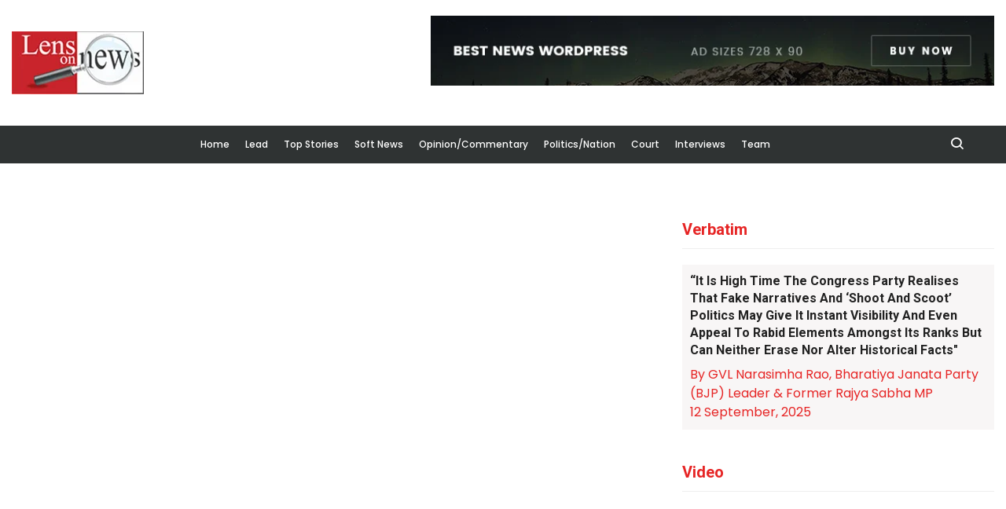

--- FILE ---
content_type: text/html; charset=UTF-8
request_url: https://www.lensonnews.com/video
body_size: 4722
content:




<html>
    <head>
        <meta charset="utf-8">
		<meta name="viewport" content="width=device-width, initial-scale=1, shrink-to-fit=no">
        <title>LensOnNews,  </title>
                    <meta name="csrf-token" content="uCxSLUzrqQueTXhoIYI7J2dtUYokJay7QU3jOg1Y">
            
            <link rel="stylesheet" href="https://www.lensonnews.com/assetfront/css/bootstrap.min.css">
            <link rel="stylesheet" href="https://www.lensonnews.com/assetfront/css/owl.theme.default.min.css">
            <link rel="stylesheet" href="https://www.lensonnews.com/assetfront/css/owl.carousel.min.css">
            <link rel="stylesheet" href="https://www.lensonnews.com/assetfront/css/magnific-popup.css">
            <link rel="stylesheet" href="https://www.lensonnews.com/assetfront/css/animate.css">
            <link rel="stylesheet" href="https://www.lensonnews.com/assetfront/css/boxicons.min.css">
            <link rel="stylesheet" href="https://www.lensonnews.com/assetfront/css/flaticon.css">
            <link rel="stylesheet" href="https://www.lensonnews.com/assetfront/css/meanmenu.css">
            <link rel="stylesheet" href="https://www.lensonnews.com/assetfront/css/nice-select.css">
            <link rel="stylesheet" href="https://www.lensonnews.com/assetfront/css/style.css">
            <link rel="stylesheet" href="https://www.lensonnews.com/assetfront/css/responsive.css">

            <link rel="stylesheet" href="https://www.lensonnews.com/assetfront/img/favicon.png">

            </head>
    <body>
        <div class="top-header1 dark">
	
	<div class="container">
		
		
		<div class="row pt-20">
			
			
			<div class="col-sm-6 col-md-4 pt-20">
				<a href="https://www.lensonnews.com"><img src="https://www.lensonnews.com/assetfront/img/logo3.png" alt="Logo"></a>
			</div>
			<div class="col-sm-6 col-md-1 calendar">
				
			</div>
			<div class="col-sm-6 col-md-7 calendar">
				<a href="https://www.lensonnews.com"><img src="https://www.lensonnews.com/assetfront/img/ad-banner.jpg" alt="Logo"></a>
				
			</div>
			
			
		</div>
	</div>
</div>        <div class="nav-area">
    <div class="navbar-area">
        
        <!-- Menu For Mobile Device -->
        <div class="mobile-nav">
            <div class="row">
                <div class="col-sm-12">
                    <a href="https://www.lensonnews.com" class="logo">
                        <div class="center"><img src="https://www.lensonnews.com/assetfront/img/logo3.png" alt="Logo"></div>
                    </a>
                </div>
            </div>
                <div  class="links">
                    <ul class="navbar-nav1 m-auto1">
                                                <li class="nav-item1">
                            <a href="https://www.lensonnews.com/news/1" class="nav-link1">Lead</a>
                        </li>
                                                <li class="nav-item1">
                            <a href="https://www.lensonnews.com/news/6" class="nav-link1">Top Stories</a>
                        </li>
                                                <li class="nav-item1">
                            <a href="https://www.lensonnews.com/news/7" class="nav-link1">Soft News</a>
                        </li>
                        
                    </ul>
                </div>
        </div>



        <!-- Menu For Desktop Device -->
        <div class="main-nav">
            <nav class="navbar navbar-expand-md">
                <div class="container-fluid">
                    <!-- <a class="navbar-brand" href="index.html">
                        <img src="assets/img/logo.png" alt="Logo">
                    </a> -->
                    
                    <div class="collapse navbar-collapse mean-menu">
                        <ul class="navbar-nav m-auto">
                            <li class="nav-item">
                                <a href="https://www.lensonnews.com" class="nav-link">Home</a>
                            </li>

                                                        <li class="nav-item">
                                <a href="https://www.lensonnews.com/news/1" class="nav-link"> Lead</a>
                            </li>
                                                        <li class="nav-item">
                                <a href="https://www.lensonnews.com/news/6" class="nav-link"> Top Stories</a>
                            </li>
                                                        <li class="nav-item">
                                <a href="https://www.lensonnews.com/news/7" class="nav-link"> Soft News</a>
                            </li>
                                                        <li class="nav-item">
                                <a href="https://www.lensonnews.com/news/8" class="nav-link"> Opinion/Commentary</a>
                            </li>
                                                        <li class="nav-item">
                                <a href="https://www.lensonnews.com/news/9" class="nav-link"> Politics/Nation</a>
                            </li>
                                                        <li class="nav-item">
                                <a href="https://www.lensonnews.com/news/18" class="nav-link"> Court</a>
                            </li>
                                                        <li class="nav-item">
                                <a href="https://www.lensonnews.com/news/5" class="nav-link"> Interviews</a>
                            </li>
                                                        <li class="nav-item">
                                <a href="https://www.lensonnews.com/team-lensonnews" class="nav-link">Team</a>
                            </li>
                            
                            
                        </ul>
                        
                        <!-- Start Other Option -->
                        <div class="others-option">
                        

                            <!-- <div class="follow">
                                <span>Follow</span>
                                <i class="bx bx-chevron-down"></i>

                                <ul>
                                    <li>
                                        <a href="#" target="_blank">
                                            <i class="bx bxl-facebook"></i>
                                        </a>
                                    </li>
                                    <li>
                                        <a href="#" target="_blank">
                                            <i class="bx bxl-twitter"></i>
                                        </a>
                                    </li>
                                    <li>
                                        <a href="#" target="_blank">
                                            <i class="bx bxl-instagram"></i>
                                        </a>
                                    </li>
                                    <li>
                                        <a href="#" target="_blank">
                                            <i class="bx bxl-youtube"></i>
                                        </a>
                                    </li>
                                    <li>
                                        <a href="#" target="_blank">
                                            <i class="bx bxl-linkedin"></i>
                                        </a>
                                    </li>
                                </ul>
                            </div> -->

                            

                            <div class="option-item">
                                <i class="search-btn bx bx-search"></i>
                                <i class="close-btn bx bx-x"></i>
                                
                                <div class="search-overlay search-popup">
                                    <div class='search-box'>
                                        <form class="search-form">
                                            <input class="search-input" name="search" placeholder="Search" type="text">

                                            <button class="search-button" type="submit"><i class="bx bx-search"></i></button>
                                        </form>
                                    </div>
                                </div>
                            </div>
                        </div>
                        <!-- End Other Option -->
                    </div>
                </div>
            </nav>
        </div>
    </div>
</div>
        
        <div class="content">
            

<!-- Start Blog Details Area -->
<!-- Start Blog Details Area -->
<section class="blog-details-area pt-70">
    <div class="container">
        <div class="row">
            <div class="col-lg-8">
                <div class="row">  
                                    <div class="col-lg-6 col-sm-6">
                        <div class="b-d-s-item mb-30">
                            <div class="embed-responsive embed-responsive-16by9">
                                <iframe class="embed-responsive-item" src="https://www.youtube.com/embed/Ug3PMnIHV5g" allowfullscreen></iframe>
                            </div>
                        </div>
                    </div>
                                    <div class="col-lg-6 col-sm-6">
                        <div class="b-d-s-item mb-30">
                            <div class="embed-responsive embed-responsive-16by9">
                                <iframe class="embed-responsive-item" src="https://www.youtube.com/embed/IaTwS3Q-XB8" allowfullscreen></iframe>
                            </div>
                        </div>
                    </div>
                                    <div class="col-lg-6 col-sm-6">
                        <div class="b-d-s-item mb-30">
                            <div class="embed-responsive embed-responsive-16by9">
                                <iframe class="embed-responsive-item" src="https://www.youtube.com/embed/oHuNmEAaYZ8" allowfullscreen></iframe>
                            </div>
                        </div>
                    </div>
                                    <div class="col-lg-6 col-sm-6">
                        <div class="b-d-s-item mb-30">
                            <div class="embed-responsive embed-responsive-16by9">
                                <iframe class="embed-responsive-item" src="https://www.youtube.com/embed/8rIP8PbNmsA" allowfullscreen></iframe>
                            </div>
                        </div>
                    </div>
                                    <div class="col-lg-6 col-sm-6">
                        <div class="b-d-s-item mb-30">
                            <div class="embed-responsive embed-responsive-16by9">
                                <iframe class="embed-responsive-item" src="https://www.youtube.com/embed/YajfrLlcS6Q" allowfullscreen></iframe>
                            </div>
                        </div>
                    </div>
                                    <div class="col-lg-6 col-sm-6">
                        <div class="b-d-s-item mb-30">
                            <div class="embed-responsive embed-responsive-16by9">
                                <iframe class="embed-responsive-item" src="https://www.youtube.com/embed/gus9vFYJ1aw" allowfullscreen></iframe>
                            </div>
                        </div>
                    </div>
                                    <div class="col-lg-6 col-sm-6">
                        <div class="b-d-s-item mb-30">
                            <div class="embed-responsive embed-responsive-16by9">
                                <iframe class="embed-responsive-item" src="https://www.youtube.com/embed/JCamWQBwFNI" allowfullscreen></iframe>
                            </div>
                        </div>
                    </div>
                                    <div class="col-lg-6 col-sm-6">
                        <div class="b-d-s-item mb-30">
                            <div class="embed-responsive embed-responsive-16by9">
                                <iframe class="embed-responsive-item" src="https://www.youtube.com/embed/pByBZIbYkOY" allowfullscreen></iframe>
                            </div>
                        </div>
                    </div>
                                    <div class="col-lg-6 col-sm-6">
                        <div class="b-d-s-item mb-30">
                            <div class="embed-responsive embed-responsive-16by9">
                                <iframe class="embed-responsive-item" src="https://www.youtube.com/embed/GkkMbj783Lc" allowfullscreen></iframe>
                            </div>
                        </div>
                    </div>
                                    <div class="col-lg-6 col-sm-6">
                        <div class="b-d-s-item mb-30">
                            <div class="embed-responsive embed-responsive-16by9">
                                <iframe class="embed-responsive-item" src="https://www.youtube.com/embed/kNmEldgM0uQ" allowfullscreen></iframe>
                            </div>
                        </div>
                    </div>
                                    <div class="col-lg-6 col-sm-6">
                        <div class="b-d-s-item mb-30">
                            <div class="embed-responsive embed-responsive-16by9">
                                <iframe class="embed-responsive-item" src="https://www.youtube.com/embed/AU0J3YgOmao" allowfullscreen></iframe>
                            </div>
                        </div>
                    </div>
                                    <div class="col-lg-6 col-sm-6">
                        <div class="b-d-s-item mb-30">
                            <div class="embed-responsive embed-responsive-16by9">
                                <iframe class="embed-responsive-item" src="https://www.youtube.com/embed/G1QyvPJNONo" allowfullscreen></iframe>
                            </div>
                        </div>
                    </div>
                                    <div class="col-lg-6 col-sm-6">
                        <div class="b-d-s-item mb-30">
                            <div class="embed-responsive embed-responsive-16by9">
                                <iframe class="embed-responsive-item" src="https://www.youtube.com/embed/SiZcW1oI5BQ" allowfullscreen></iframe>
                            </div>
                        </div>
                    </div>
                                    <div class="col-lg-6 col-sm-6">
                        <div class="b-d-s-item mb-30">
                            <div class="embed-responsive embed-responsive-16by9">
                                <iframe class="embed-responsive-item" src="https://www.youtube.com/embed/7_B4iopFWeE" allowfullscreen></iframe>
                            </div>
                        </div>
                    </div>
                
                </div>
                <div class="post-navigation">
                    <div class="navigation-links">
                        <div class="nav-previous">
                            
                            <nav>
        <ul class="pagination">
            
                            <li class="page-item disabled" aria-disabled="true" aria-label="&laquo; Previous">
                    <span class="page-link" aria-hidden="true">&lsaquo;</span>
                </li>
            
            
                            
                
                
                                                                                        <li class="page-item active" aria-current="page"><span class="page-link">1</span></li>
                                                                                                <li class="page-item"><a class="page-link" href="https://www.lensonnews.com/video?page=2">2</a></li>
                                                                        
            
                            <li class="page-item">
                    <a class="page-link" href="https://www.lensonnews.com/video?page=2" rel="next" aria-label="Next &raquo;">&rsaquo;</a>
                </li>
                    </ul>
    </nav>

                        </div>
                        
                    </div>
                </div>
            </div>
            
            <div class="col-lg-4 col-md-12">
    <aside class="widget-area" id="secondary">

        
                <section class="widget widget-peru-posts-thumb">
            <h3 class="widget-title"><a href="/news/17" class="nav-link1">Verbatim</a></h3>
            <div class="post-wrap">
                <div class="featured-content" style="background: #eae2e254; padding:10px;">
                <a href="/detail-news/45431">
                        <h3>“It is high time the Congress party realises that fake narratives and ‘shoot and scoot’ politics may give it instant visibility and even appeal to rabid elements amongst its ranks but can neither erase nor alter historical facts&quot;</h3>
                    </a>

                    <span style="color: #000;"></span>

                    <ul class="mb-0">
                        <li>
                            <a href="#" class="admin">
                                By GVL Narasimha Rao, Bharatiya Janata Party (BJP) Leader &amp; Former Rajya Sabha MP
                            </a>
                        </li>
                        <li>
                            <a href="/news/17">
                                 12 September, 2025
                            </a>
                        </li>
                    </ul>
                </div>
                
            </div>
        </section>
        
         
                
                  <section class="widget widget_tag_cloud">
             <h3 class="widget-title"><a href="https://www.lensonnews.com/video" class="thumb">Video</a></h3>
             <div class="post-wrap">
                 <div class="embed-responsive embed-responsive-16by9">
                     <iframe class="embed-responsive-item" src="https://www.youtube.com/embed/TzwsUBuokKM" allowfullscreen></iframe>
                 </div>
             </div>
         </section>
         
       
                <section class="widget widget-peru-posts-thumb">
            <h3 class="widget-title"><a href="https://www.lensonnews.com/news/5" class="thumb">Interviews</a></h3>
            <div class="post-wrap">
                                <article class="item">
                    
                    <div class="info">
                        <time datetime="2020-06-30">18 February, 2021</time>
                        <h4 class="title usmall">
                            <a href="https://www.lensonnews.com/detail-news/44769">
                                ‘Tanks at Rechin La, Rezang La turned tables on PLA, brought them to talks’
                            </a>
                        </h4>
                    </div>

                    <div class="clear"></div>
                </article>
                                <article class="item">
                    
                    <div class="info">
                        <time datetime="2020-06-30">5 February, 2021</time>
                        <h4 class="title usmall">
                            <a href="https://www.lensonnews.com/detail-news/44725">
                                &#039;We balanced needs, efficiency, equity&#039;: NK Singh, Chairman of the 15th FC
                            </a>
                        </h4>
                    </div>

                    <div class="clear"></div>
                </article>
                                <article class="item">
                    
                    <div class="info">
                        <time datetime="2020-06-30">5 February, 2021</time>
                        <h4 class="title usmall">
                            <a href="https://www.lensonnews.com/detail-news/44721">
                                ‘Mamata’s striker and defender have come to BJP… her party is going to be finished’: West Bengal BJP president Dilip Ghosh
                            </a>
                        </h4>
                    </div>

                    <div class="clear"></div>
                </article>
                                <article class="item">
                    
                    <div class="info">
                        <time datetime="2020-06-30">22 January, 2021</time>
                        <h4 class="title usmall">
                            <a href="https://www.lensonnews.com/detail-news/44671">
                                India calls for equity in carbon space allocation: Union environment minister Prakash Javadekar
                            </a>
                        </h4>
                    </div>

                    <div class="clear"></div>
                </article>
                                
                
            </div>
        </section>
        
                <section class="widget widget-peru-posts-thumb">
            <h3 class="widget-title"><a href="https://www.lensonnews.com/news/19" class="thumb">Sports</a></h3>
            <div class="post-wrap">
                                <article class="item">
                    
                    <div class="info">
                        <time datetime="2020-06-30">26 November, 2025</time>
                        <h4 class="title usmall">
                            <a href="https://www.lensonnews.com/detail-news/45493">
                                Sensational Simon Harmer spins South Africa to 2-0 series sweep
                            </a>
                        </h4>
                    </div>

                    <div class="clear"></div>
                </article>
                                <article class="item">
                    
                    <div class="info">
                        <time datetime="2020-06-30">23 September, 2025</time>
                        <h4 class="title usmall">
                            <a href="https://www.lensonnews.com/detail-news/45468">
                                Suryakumar Yadav compares Shubman and Abhishek to fire and ice in Friends
                            </a>
                        </h4>
                    </div>

                    <div class="clear"></div>
                </article>
                                <article class="item">
                    
                    <div class="info">
                        <time datetime="2020-06-30">5 September, 2025</time>
                        <h4 class="title usmall">
                            <a href="https://www.lensonnews.com/detail-news/45426">
                                Amit Mishra ends 25-year-long career, announces retirement from all forms of cricket
                            </a>
                        </h4>
                    </div>

                    <div class="clear"></div>
                </article>
                                <article class="item">
                    
                    <div class="info">
                        <time datetime="2020-06-30">3 September, 2025</time>
                        <h4 class="title usmall">
                            <a href="https://www.lensonnews.com/detail-news/45392">
                                BCCI invites bids for team India’s title sponsorship
                            </a>
                        </h4>
                    </div>

                    <div class="clear"></div>
                </article>
                                
                
            </div>
        </section>
        


                <section class="widget widget-peru-posts-thumb">
            <h3 class="widget-title"><a href="https://www.lensonnews.com/news/19" class="thumb">Soft News</a></h3>
            <div class="post-wrap">
                                <article class="item">
                    <a href="https://www.lensonnews.com/detail-news/45422" class="thumb">
                        <img src="https://www.lensonnews.com/uploads/posts/Savitribai Phule.jpg1757056121.jpg" alt="Image" style="width: 80px; height:70px;">
                    </a>
                    <div class="info">
                        <time datetime="2020-06-30">5 September, 2025</time>
                        <h4 class="title usmall">
                            <a href="https://www.lensonnews.com/detail-news/45422">
                                The legacy of Savitribai Phule
                            </a>
                        </h4>
                    </div>

                    <div class="clear"></div>
                </article>
                                <article class="item">
                    <a href="https://www.lensonnews.com/detail-news/45323" class="thumb">
                        <img src="https://www.lensonnews.com/uploads/posts/rabindranath-tagore--the-ultimate-guru-2025-05-04.jpg1746596677.jpg" alt="Image" style="width: 80px; height:70px;">
                    </a>
                    <div class="info">
                        <time datetime="2020-06-30">7 May, 2025</time>
                        <h4 class="title usmall">
                            <a href="https://www.lensonnews.com/detail-news/45323">
                                Rabindranath Tagore: The ultimate guru
                            </a>
                        </h4>
                    </div>

                    <div class="clear"></div>
                </article>
                                <article class="item">
                    <a href="https://www.lensonnews.com/detail-news/45309" class="thumb">
                        <img src="https://www.lensonnews.com/uploads/posts/retelling-bharat---s-history-2025-04-11.jpg1744355672.jpg" alt="Image" style="width: 80px; height:70px;">
                    </a>
                    <div class="info">
                        <time datetime="2020-06-30">11 April, 2025</time>
                        <h4 class="title usmall">
                            <a href="https://www.lensonnews.com/detail-news/45309">
                                Retelling Bharat’s history
                            </a>
                        </h4>
                    </div>

                    <div class="clear"></div>
                </article>
                                <article class="item">
                    <a href="https://www.lensonnews.com/detail-news/45235" class="thumb">
                        <img src="https://www.lensonnews.com/uploads/posts/the-steadfast-diplomat-who-crafted-india---s-foreign-policy-2024-10-14.jpg1729148051.jpg" alt="Image" style="width: 80px; height:70px;">
                    </a>
                    <div class="info">
                        <time datetime="2020-06-30">17 October, 2024</time>
                        <h4 class="title usmall">
                            <a href="https://www.lensonnews.com/detail-news/45235">
                                The steadfast diplomat who crafted India’s foreign policy
                            </a>
                        </h4>
                    </div>

                    <div class="clear"></div>
                </article>
                                
                
            </div>
        </section>
        


                <section class="widget widget-peru-posts-thumb">
            <h3 class="widget-title"><a href="https://www.lensonnews.com/news/15" class="thumb">State Scan</a></h3>
            <div class="post-wrap">
                                <article class="item">
                    
                    <div class="info">
                        <time datetime="2020-06-30">11 November, 2025</time>
                        <h4 class="title usmall">
                            <a href="https://www.lensonnews.com/detail-news/45489">
                                Vande Mataram compulsory in UP schools, says CM Yogi
                            </a>
                        </h4>
                    </div>

                    <div class="clear"></div>
                </article>
                                <article class="item">
                    
                    <div class="info">
                        <time datetime="2020-06-30">26 September, 2025</time>
                        <h4 class="title usmall">
                            <a href="https://www.lensonnews.com/detail-news/45474">
                                Telangana Government To Acquire L&amp;T&#039;s Hyderabad Metro Stake
                            </a>
                        </h4>
                    </div>

                    <div class="clear"></div>
                </article>
                                <article class="item">
                    
                    <div class="info">
                        <time datetime="2020-06-30">23 September, 2025</time>
                        <h4 class="title usmall">
                            <a href="https://www.lensonnews.com/detail-news/45470">
                                Kolkata: Record 1,423 mm rain floods city, halts metro and stalls Durga Puja prep
                            </a>
                        </h4>
                    </div>

                    <div class="clear"></div>
                </article>
                                <article class="item">
                    
                    <div class="info">
                        <time datetime="2020-06-30">23 September, 2025</time>
                        <h4 class="title usmall">
                            <a href="https://www.lensonnews.com/detail-news/45464">
                                BJP calls Karnataka caste census &#039;divisive and unfortunate&#039; move by Cong
                            </a>
                        </h4>
                    </div>

                    <div class="clear"></div>
                </article>
                                
                
            </div>
        </section>
        
        
         
                
         

        
    </aside>
</div>
<script src="https://cdnjs.cloudflare.com/ajax/libs/jquery/3.3.1/jquery.min.js"></script>

        </div>
    </div>
</section>
<!-- End Blog Details Area -->


        </div> 

        <footer class="footer-top-area pb-70">
    <div class="container">
        
    </div>
</footer>

<footer class="footer-bottom-area">
	<div class="container">
		<div class="copy-right">
			<p>Copyright @2020  LensOnNews. Powered By <a href="https://myesol.com/" target="blank">Myesol</a></p>
		</div>
	</div>
</footer>
        

            <script src="https://www.lensonnews.com/assetfront/js/jquery-3.5.1.slim.min.js"></script>

            <script src="https://www.lensonnews.com/assetfront/js/popper.min.js"></script>
            <script src="https://www.lensonnews.com/assetfront/js/bootstrap.min.js"></script>

            <script src="https://www.lensonnews.com/assetfront/js/jquery.meanmenu.js"></script>
            <script src="https://www.lensonnews.com/assetfront/js/wow.min.js"></script>

            <script src="https://www.lensonnews.com/assetfront/js/owl.carousel.js"></script>
            <script src="https://www.lensonnews.com/assetfront/js/jquery.magnific-popup.min.js"></script>

            <script src="https://www.lensonnews.com/assetfront/js/jquery.nice-select.min.js"></script>

            <script src="https://www.lensonnews.com/assetfront/js/form-validator.min.js"></script>

            <script src="https://www.lensonnews.com/assetfront/js/contact-form-script.js"></script>

            
            <script src="https://www.lensonnews.com/assetfront/js/jquery.ajaxchimp.min.js"></script>
            <script src="https://www.lensonnews.com/assetfront/js/custom.js"></script>
            

    </body>
</html>